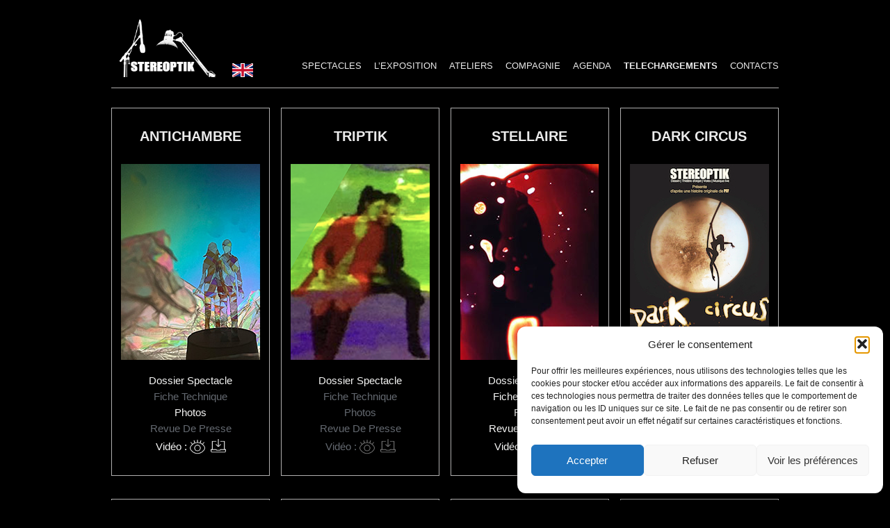

--- FILE ---
content_type: text/html; charset=UTF-8
request_url: http://www.stereoptik.com/telechargement/
body_size: 15700
content:
<!DOCTYPE html>
<!--[if IE 7]>
<html class="ie ie7" lang="fr-FR">
<![endif]-->
<!--[if IE 8]>
<html class="ie ie8" lang="fr-FR">
<![endif]-->
<!--[if !(IE 7) | !(IE 8)  ]><!-->
<html lang="fr-FR">
<!--<![endif]-->
<head>
<meta http-equiv="Content-Security-Policy" content="upgrade-insecure-requests">
<meta charset="UTF-8" />
<meta name="viewport" content="width=device-width" />
<title>Téléchargement | STEREOPTIK</title>
<link rel="profile" href="http://gmpg.org/xfn/11" />
<link rel="pingback" href="http://www.stereoptik.com/xmlrpc.php" />
<link rel="stylesheet" href="http://www.stereoptik.com/wp-content/themes/stereoptik/flexslider.css" type="text/css">
<link rel="stylesheet" href="http://www.stereoptik.com/wp-content/themes/stereoptik/jquery-ui-1.10.3.custom.min.css" type="text/css">
<!-- <link rel="stylesheet" href="http://www.stereoptik.com/wp-content/themes/stereoptik/style.css" type="text/css">
 --><script src="http://www.stereoptik.com/wp-content/themes/stereoptik/js/domtab.js"></script>
<script src="https://ajax.googleapis.com/ajax/libs/jquery/1.6.2/jquery.min.js"></script>
<script src="http://www.stereoptik.com/wp-content/themes/stereoptik/js/jquery.flexslider.js"></script>
<script src="http://www.stereoptik.com/wp-content/themes/stereoptik/js/jquery.fitvids.js"></script>
<script type="text/javascript" charset="utf-8">
  $(window).load(function() {
    $('.flexslider').flexslider();
  });
</script>
<!--[if lt IE 9]>
<script src="http://www.stereoptik.com/wp-content/themes/twentytwelve/js/html5.js" type="text/javascript"></script>
<![endif]-->
<meta name='robots' content='max-image-preview:large' />
<link rel='dns-prefetch' href='//fonts.googleapis.com' />
<link rel="alternate" type="application/rss+xml" title="STEREOPTIK &raquo; Flux" href="http://www.stereoptik.com/feed/" />
<link rel="alternate" type="application/rss+xml" title="STEREOPTIK &raquo; Flux des commentaires" href="http://www.stereoptik.com/comments/feed/" />
<link rel="alternate" type="text/calendar" title="STEREOPTIK &raquo; Flux iCal" href="http://www.stereoptik.com/calendrier/?ical=1" />
<link rel="alternate" title="oEmbed (JSON)" type="application/json+oembed" href="http://www.stereoptik.com/wp-json/oembed/1.0/embed?url=http%3A%2F%2Fwww.stereoptik.com%2Ftelechargement%2F" />
<link rel="alternate" title="oEmbed (XML)" type="text/xml+oembed" href="http://www.stereoptik.com/wp-json/oembed/1.0/embed?url=http%3A%2F%2Fwww.stereoptik.com%2Ftelechargement%2F&#038;format=xml" />
<style id='wp-img-auto-sizes-contain-inline-css' type='text/css'>
img:is([sizes=auto i],[sizes^="auto," i]){contain-intrinsic-size:3000px 1500px}
/*# sourceURL=wp-img-auto-sizes-contain-inline-css */
</style>
<link rel='stylesheet' id='wpb-google-fonts-PT-Sans-css' href='https://fonts.googleapis.com/css?family=PT+Sans%3A400%2C700&#038;ver=6.9' type='text/css' media='all' />
<link rel='stylesheet' id='wpb-google-fonts-Lato-css' href='https://fonts.googleapis.com/css?family=Lato%3A400%2C700&#038;ver=6.9' type='text/css' media='all' />
<link rel='stylesheet' id='wpb-google-fonts-Volkhov-css' href='https://fonts.googleapis.com/css?family=Volkhov%3A400%2C700&#038;ver=6.9' type='text/css' media='all' />
<link rel='stylesheet' id='lbg-zoominoutslider-site-css-css' href='http://www.stereoptik.com/wp-content/plugins/lbg_zoominoutslider/zoominoutslider/bannerscollection_zoominout.css?ver=6.9' type='text/css' media='all' />
<link rel='stylesheet' id='lbg-zoominoutslider-text-classes-css' href='http://www.stereoptik.com/wp-content/plugins/lbg_zoominoutslider/zoominoutslider/text_classes.css?ver=6.9' type='text/css' media='all' />
<link rel='stylesheet' id='lbg-zoominoutslider-css3animations-css' href='http://www.stereoptik.com/wp-content/plugins/lbg_zoominoutslider/zoominoutslider/css3animations.css?ver=6.9' type='text/css' media='all' />
<style id='wp-emoji-styles-inline-css' type='text/css'>

	img.wp-smiley, img.emoji {
		display: inline !important;
		border: none !important;
		box-shadow: none !important;
		height: 1em !important;
		width: 1em !important;
		margin: 0 0.07em !important;
		vertical-align: -0.1em !important;
		background: none !important;
		padding: 0 !important;
	}
/*# sourceURL=wp-emoji-styles-inline-css */
</style>
<link rel='stylesheet' id='wp-block-library-css' href='http://www.stereoptik.com/wp-includes/css/dist/block-library/style.css?ver=6.9' type='text/css' media='all' />
<style id='global-styles-inline-css' type='text/css'>
:root{--wp--preset--aspect-ratio--square: 1;--wp--preset--aspect-ratio--4-3: 4/3;--wp--preset--aspect-ratio--3-4: 3/4;--wp--preset--aspect-ratio--3-2: 3/2;--wp--preset--aspect-ratio--2-3: 2/3;--wp--preset--aspect-ratio--16-9: 16/9;--wp--preset--aspect-ratio--9-16: 9/16;--wp--preset--color--black: #000000;--wp--preset--color--cyan-bluish-gray: #abb8c3;--wp--preset--color--white: #fff;--wp--preset--color--pale-pink: #f78da7;--wp--preset--color--vivid-red: #cf2e2e;--wp--preset--color--luminous-vivid-orange: #ff6900;--wp--preset--color--luminous-vivid-amber: #fcb900;--wp--preset--color--light-green-cyan: #7bdcb5;--wp--preset--color--vivid-green-cyan: #00d084;--wp--preset--color--pale-cyan-blue: #8ed1fc;--wp--preset--color--vivid-cyan-blue: #0693e3;--wp--preset--color--vivid-purple: #9b51e0;--wp--preset--color--blue: #21759b;--wp--preset--color--dark-gray: #444;--wp--preset--color--medium-gray: #9f9f9f;--wp--preset--color--light-gray: #e6e6e6;--wp--preset--gradient--vivid-cyan-blue-to-vivid-purple: linear-gradient(135deg,rgb(6,147,227) 0%,rgb(155,81,224) 100%);--wp--preset--gradient--light-green-cyan-to-vivid-green-cyan: linear-gradient(135deg,rgb(122,220,180) 0%,rgb(0,208,130) 100%);--wp--preset--gradient--luminous-vivid-amber-to-luminous-vivid-orange: linear-gradient(135deg,rgb(252,185,0) 0%,rgb(255,105,0) 100%);--wp--preset--gradient--luminous-vivid-orange-to-vivid-red: linear-gradient(135deg,rgb(255,105,0) 0%,rgb(207,46,46) 100%);--wp--preset--gradient--very-light-gray-to-cyan-bluish-gray: linear-gradient(135deg,rgb(238,238,238) 0%,rgb(169,184,195) 100%);--wp--preset--gradient--cool-to-warm-spectrum: linear-gradient(135deg,rgb(74,234,220) 0%,rgb(151,120,209) 20%,rgb(207,42,186) 40%,rgb(238,44,130) 60%,rgb(251,105,98) 80%,rgb(254,248,76) 100%);--wp--preset--gradient--blush-light-purple: linear-gradient(135deg,rgb(255,206,236) 0%,rgb(152,150,240) 100%);--wp--preset--gradient--blush-bordeaux: linear-gradient(135deg,rgb(254,205,165) 0%,rgb(254,45,45) 50%,rgb(107,0,62) 100%);--wp--preset--gradient--luminous-dusk: linear-gradient(135deg,rgb(255,203,112) 0%,rgb(199,81,192) 50%,rgb(65,88,208) 100%);--wp--preset--gradient--pale-ocean: linear-gradient(135deg,rgb(255,245,203) 0%,rgb(182,227,212) 50%,rgb(51,167,181) 100%);--wp--preset--gradient--electric-grass: linear-gradient(135deg,rgb(202,248,128) 0%,rgb(113,206,126) 100%);--wp--preset--gradient--midnight: linear-gradient(135deg,rgb(2,3,129) 0%,rgb(40,116,252) 100%);--wp--preset--font-size--small: 13px;--wp--preset--font-size--medium: 20px;--wp--preset--font-size--large: 36px;--wp--preset--font-size--x-large: 42px;--wp--preset--spacing--20: 0.44rem;--wp--preset--spacing--30: 0.67rem;--wp--preset--spacing--40: 1rem;--wp--preset--spacing--50: 1.5rem;--wp--preset--spacing--60: 2.25rem;--wp--preset--spacing--70: 3.38rem;--wp--preset--spacing--80: 5.06rem;--wp--preset--shadow--natural: 6px 6px 9px rgba(0, 0, 0, 0.2);--wp--preset--shadow--deep: 12px 12px 50px rgba(0, 0, 0, 0.4);--wp--preset--shadow--sharp: 6px 6px 0px rgba(0, 0, 0, 0.2);--wp--preset--shadow--outlined: 6px 6px 0px -3px rgb(255, 255, 255), 6px 6px rgb(0, 0, 0);--wp--preset--shadow--crisp: 6px 6px 0px rgb(0, 0, 0);}:where(.is-layout-flex){gap: 0.5em;}:where(.is-layout-grid){gap: 0.5em;}body .is-layout-flex{display: flex;}.is-layout-flex{flex-wrap: wrap;align-items: center;}.is-layout-flex > :is(*, div){margin: 0;}body .is-layout-grid{display: grid;}.is-layout-grid > :is(*, div){margin: 0;}:where(.wp-block-columns.is-layout-flex){gap: 2em;}:where(.wp-block-columns.is-layout-grid){gap: 2em;}:where(.wp-block-post-template.is-layout-flex){gap: 1.25em;}:where(.wp-block-post-template.is-layout-grid){gap: 1.25em;}.has-black-color{color: var(--wp--preset--color--black) !important;}.has-cyan-bluish-gray-color{color: var(--wp--preset--color--cyan-bluish-gray) !important;}.has-white-color{color: var(--wp--preset--color--white) !important;}.has-pale-pink-color{color: var(--wp--preset--color--pale-pink) !important;}.has-vivid-red-color{color: var(--wp--preset--color--vivid-red) !important;}.has-luminous-vivid-orange-color{color: var(--wp--preset--color--luminous-vivid-orange) !important;}.has-luminous-vivid-amber-color{color: var(--wp--preset--color--luminous-vivid-amber) !important;}.has-light-green-cyan-color{color: var(--wp--preset--color--light-green-cyan) !important;}.has-vivid-green-cyan-color{color: var(--wp--preset--color--vivid-green-cyan) !important;}.has-pale-cyan-blue-color{color: var(--wp--preset--color--pale-cyan-blue) !important;}.has-vivid-cyan-blue-color{color: var(--wp--preset--color--vivid-cyan-blue) !important;}.has-vivid-purple-color{color: var(--wp--preset--color--vivid-purple) !important;}.has-black-background-color{background-color: var(--wp--preset--color--black) !important;}.has-cyan-bluish-gray-background-color{background-color: var(--wp--preset--color--cyan-bluish-gray) !important;}.has-white-background-color{background-color: var(--wp--preset--color--white) !important;}.has-pale-pink-background-color{background-color: var(--wp--preset--color--pale-pink) !important;}.has-vivid-red-background-color{background-color: var(--wp--preset--color--vivid-red) !important;}.has-luminous-vivid-orange-background-color{background-color: var(--wp--preset--color--luminous-vivid-orange) !important;}.has-luminous-vivid-amber-background-color{background-color: var(--wp--preset--color--luminous-vivid-amber) !important;}.has-light-green-cyan-background-color{background-color: var(--wp--preset--color--light-green-cyan) !important;}.has-vivid-green-cyan-background-color{background-color: var(--wp--preset--color--vivid-green-cyan) !important;}.has-pale-cyan-blue-background-color{background-color: var(--wp--preset--color--pale-cyan-blue) !important;}.has-vivid-cyan-blue-background-color{background-color: var(--wp--preset--color--vivid-cyan-blue) !important;}.has-vivid-purple-background-color{background-color: var(--wp--preset--color--vivid-purple) !important;}.has-black-border-color{border-color: var(--wp--preset--color--black) !important;}.has-cyan-bluish-gray-border-color{border-color: var(--wp--preset--color--cyan-bluish-gray) !important;}.has-white-border-color{border-color: var(--wp--preset--color--white) !important;}.has-pale-pink-border-color{border-color: var(--wp--preset--color--pale-pink) !important;}.has-vivid-red-border-color{border-color: var(--wp--preset--color--vivid-red) !important;}.has-luminous-vivid-orange-border-color{border-color: var(--wp--preset--color--luminous-vivid-orange) !important;}.has-luminous-vivid-amber-border-color{border-color: var(--wp--preset--color--luminous-vivid-amber) !important;}.has-light-green-cyan-border-color{border-color: var(--wp--preset--color--light-green-cyan) !important;}.has-vivid-green-cyan-border-color{border-color: var(--wp--preset--color--vivid-green-cyan) !important;}.has-pale-cyan-blue-border-color{border-color: var(--wp--preset--color--pale-cyan-blue) !important;}.has-vivid-cyan-blue-border-color{border-color: var(--wp--preset--color--vivid-cyan-blue) !important;}.has-vivid-purple-border-color{border-color: var(--wp--preset--color--vivid-purple) !important;}.has-vivid-cyan-blue-to-vivid-purple-gradient-background{background: var(--wp--preset--gradient--vivid-cyan-blue-to-vivid-purple) !important;}.has-light-green-cyan-to-vivid-green-cyan-gradient-background{background: var(--wp--preset--gradient--light-green-cyan-to-vivid-green-cyan) !important;}.has-luminous-vivid-amber-to-luminous-vivid-orange-gradient-background{background: var(--wp--preset--gradient--luminous-vivid-amber-to-luminous-vivid-orange) !important;}.has-luminous-vivid-orange-to-vivid-red-gradient-background{background: var(--wp--preset--gradient--luminous-vivid-orange-to-vivid-red) !important;}.has-very-light-gray-to-cyan-bluish-gray-gradient-background{background: var(--wp--preset--gradient--very-light-gray-to-cyan-bluish-gray) !important;}.has-cool-to-warm-spectrum-gradient-background{background: var(--wp--preset--gradient--cool-to-warm-spectrum) !important;}.has-blush-light-purple-gradient-background{background: var(--wp--preset--gradient--blush-light-purple) !important;}.has-blush-bordeaux-gradient-background{background: var(--wp--preset--gradient--blush-bordeaux) !important;}.has-luminous-dusk-gradient-background{background: var(--wp--preset--gradient--luminous-dusk) !important;}.has-pale-ocean-gradient-background{background: var(--wp--preset--gradient--pale-ocean) !important;}.has-electric-grass-gradient-background{background: var(--wp--preset--gradient--electric-grass) !important;}.has-midnight-gradient-background{background: var(--wp--preset--gradient--midnight) !important;}.has-small-font-size{font-size: var(--wp--preset--font-size--small) !important;}.has-medium-font-size{font-size: var(--wp--preset--font-size--medium) !important;}.has-large-font-size{font-size: var(--wp--preset--font-size--large) !important;}.has-x-large-font-size{font-size: var(--wp--preset--font-size--x-large) !important;}
/*# sourceURL=global-styles-inline-css */
</style>
<style id='core-block-supports-inline-css' type='text/css'>
/**
 * Core styles: block-supports
 */

/*# sourceURL=core-block-supports-inline-css */
</style>

<style id='classic-theme-styles-inline-css' type='text/css'>
/**
 * These rules are needed for backwards compatibility.
 * They should match the button element rules in the base theme.json file.
 */
.wp-block-button__link {
	color: #ffffff;
	background-color: #32373c;
	border-radius: 9999px; /* 100% causes an oval, but any explicit but really high value retains the pill shape. */

	/* This needs a low specificity so it won't override the rules from the button element if defined in theme.json. */
	box-shadow: none;
	text-decoration: none;

	/* The extra 2px are added to size solids the same as the outline versions.*/
	padding: calc(0.667em + 2px) calc(1.333em + 2px);

	font-size: 1.125em;
}

.wp-block-file__button {
	background: #32373c;
	color: #ffffff;
	text-decoration: none;
}

/*# sourceURL=/wp-includes/css/classic-themes.css */
</style>
<link rel='stylesheet' id='cmplz-general-css' href='http://www.stereoptik.com/wp-content/plugins/complianz-gdpr/assets/css/cookieblocker.css?ver=1766127751' type='text/css' media='all' />
<link rel='stylesheet' id='twentytwelve-fonts-css' href='http://www.stereoptik.com/wp-content/themes/twentytwelve/fonts/font-open-sans.css?ver=20230328' type='text/css' media='all' />
<link rel='stylesheet' id='twentytwelve-style-css' href='http://www.stereoptik.com/wp-content/themes/stereoptik/style.css?ver=20251202' type='text/css' media='all' />
<link rel='stylesheet' id='twentytwelve-block-style-css' href='http://www.stereoptik.com/wp-content/themes/twentytwelve/css/blocks.css?ver=20251031' type='text/css' media='all' />
<!--n2css--><!--n2js--><script type="text/javascript" src="http://www.stereoptik.com/wp-includes/js/jquery/jquery.js?ver=3.7.1" id="jquery-core-js"></script>
<script type="text/javascript" src="http://www.stereoptik.com/wp-includes/js/jquery/jquery-migrate.js?ver=3.4.1" id="jquery-migrate-js"></script>
<script type="text/javascript" src="http://www.stereoptik.com/wp-content/plugins/lbg_zoominoutslider/zoominoutslider/js/jquery.touchSwipe.min.js?ver=6.9" id="lbg-touchSwipe-js"></script>
<script type="text/javascript" src="http://www.stereoptik.com/wp-content/plugins/lbg_zoominoutslider/zoominoutslider/js/bannerscollection_zoominout.js?ver=6.9" id="lbg-lbg-zoominoutslider-js"></script>
<script type="text/javascript" src="http://www.stereoptik.com/wp-content/themes/twentytwelve/js/navigation.js?ver=20250303" id="twentytwelve-navigation-js" defer="defer" data-wp-strategy="defer"></script>
<link rel="https://api.w.org/" href="http://www.stereoptik.com/wp-json/" /><link rel="alternate" title="JSON" type="application/json" href="http://www.stereoptik.com/wp-json/wp/v2/pages/3693" /><link rel="EditURI" type="application/rsd+xml" title="RSD" href="http://www.stereoptik.com/xmlrpc.php?rsd" />
<meta name="generator" content="WordPress 6.9" />
<link rel="canonical" href="http://www.stereoptik.com/telechargement/" />
<link rel='shortlink' href='http://www.stereoptik.com/?p=3693' />
<meta name="tec-api-version" content="v1"><meta name="tec-api-origin" content="http://www.stereoptik.com"><link rel="alternate" href="http://www.stereoptik.com/wp-json/tribe/events/v1/" />			<style>.cmplz-hidden {
					display: none !important;
				}</style><style type="text/css">.recentcomments a{display:inline !important;padding:0 !important;margin:0 !important;}</style>	<style type="text/css" id="twentytwelve-header-css">
			.site-header h1 a,
		.site-header h2 {
			color: #ffffff;
		}
		</style>
	<style type="text/css" id="custom-background-css">
body.custom-background { background-color: #000000; }
</style>
	<link rel="icon" href="http://www.stereoptik.com/wp-content/uploads/2025/04/cropped-logo150-32x32.png" sizes="32x32" />
<link rel="icon" href="http://www.stereoptik.com/wp-content/uploads/2025/04/cropped-logo150-192x192.png" sizes="192x192" />
<link rel="apple-touch-icon" href="http://www.stereoptik.com/wp-content/uploads/2025/04/cropped-logo150-180x180.png" />
<meta name="msapplication-TileImage" content="http://www.stereoptik.com/wp-content/uploads/2025/04/cropped-logo150-270x270.png" />
		<style type="text/css" id="wp-custom-css">
			/* Affichage evenements */

.tribe-common--breakpoint-medium.tribe-events .tribe-events-calendar-list__event-row {
  margin-top: 0;
  margin-bottom: 15px;
}

a.tribe-common-c-btn-border-small.tribe-events-c-top-bar__today-button.tribe-common-a11y-hidden:hover{
    color: initial !important;
}

.tribe-events-notices {
    background-color: #00b2ff;
}

.single-tribe_events .tribe-events-c-subscribe-dropdown .tribe-events-c-subscribe-dropdown__button.tribe-events-c-subscribe-dropdown__button--active, .single-tribe_events .tribe-events-c-subscribe-dropdown .tribe-events-c-subscribe-dropdown__button:focus, .single-tribe_events .tribe-events-c-subscribe-dropdown .tribe-events-c-subscribe-dropdown__button:focus-within, .single-tribe_events .tribe-events-c-subscribe-dropdown .tribe-events-c-subscribe-dropdown__button:hover, .tribe-events .tribe-events-c-subscribe-dropdown .tribe-events-c-subscribe-dropdown__button.tribe-events-c-subscribe-dropdown__button--active, .tribe-events .tribe-events-c-subscribe-dropdown .tribe-events-c-subscribe-dropdown__button:focus, .tribe-events .tribe-events-c-subscribe-dropdown .tribe-events-c-subscribe-dropdown__button:focus-within, .tribe-events .tribe-events-c-subscribe-dropdown .tribe-events-c-subscribe-dropdown__button:hover {
    background-color: #00b2ff;
		border-bottom: none;
    color: white;
}
.tribe-events-notices, .single-tribe_events .tribe-events-event-meta {
    border: none;
}
.tribe-events .tribe-events-calendar-latest-past__event-datetime {
    color: white;
}
#tribe-events-content a:hover {
    text-decoration: underline;
    color: #777777;
}
a.tribe-events-c-subscribe-dropdown__list-item-link{
	color:#00b2ff !important;
}
.tribe-common--breakpoint-medium.tribe-common .tribe-common-h4--min-medium {
  line-height: 1;
}

.tribe-events .tribe-events-calendar-list__event-datetime-wrapper,
.tribe-events .tribe-events-calendar-list__event-title {
  margin: 2px;
}

article.tag-text-red p {
  color: red;
}

article.tag-text-black p {
  color: black;
}

article.tag-text-green p {
  color: green;
}
article.tag-text-blue p {
  color: #00b2ff;
}

.tribe-common--breakpoint-medium.tribe-events .tribe-events-calendar-list__event-description {
  margin-top: 3px;
}

.tribe-common--breakpoint-medium.tribe-events .tribe-events-calendar-list__event-venue {
  margin-bottom: 3px;
}

a:focus {
  outline: none;
}

body .site {
  padding: 0 30px !important;
  background: #000000 !important;
  color: #ebebeb !important
}

@media screen and (min-width: 600px) {

  .main-navigation li a:hover,
  .main-navigation li a:focus {
    color: #fff;
  }

  .main-navigation li a {
    color: #ebebeb;
  }

  .main-navigation .current-menu-item>a,
  .main-navigation .current-menu-ancestor>a,
  .main-navigation .current_page_item>a,
  .main-navigation .current_page_ancestor>a {
    color: #ebebeb;
  }
}

/* event calendar */
body {
  color: #ebebeb;
}
.tribe-common .tribe-common-b2 {
  color: #ebebeb;
}
.tribe-events .tribe-events-calendar-list__event-title {
  color: #ebebeb;
}
.tribe-common .tribe-common-b2 {
  color: #ebebeb;
}
.tribe-events .tribe-events-calendar-list__event-datetime {
  color: #ebebeb;
}
.tribe-events button.tribe-events-c-top-bar__datepicker-button {
  color: #ebebeb;
}
.tribe-common .tribe-common-c-svgicon__svg-fill {
  color: #ebebeb;
}
.tribe-common .tribe-common-h7, .tribe-common .tribe-common-h8, .tribe-common .tribe-common-h5 {
  color: #ebebeb; 
}
.tribe-events .tribe-events-calendar-list__event-date-tag-weekday {
  color: #ebebeb; 
}
.tribe-common--breakpoint-medium.tribe-events .tribe-events-c-nav__next, .tribe-common--breakpoint-medium.tribe-events .tribe-events-c-nav__prev {
  color: #ebebeb; 
}
.tribe-common .tribe-common-c-btn-icon--caret-left .tribe-common-c-btn-icon__icon-svg path, .tribe-common .tribe-common-c-btn-icon--caret-right .tribe-common-c-btn-icon__icon-svg path {
  color: #ebebeb; 
}
.tribe-common .tribe-common-c-btn-border-small, .tribe-common a.tribe-common-c-btn-border-small {
  color: #ebebeb;
}
.tribe-common a:not(.tribe-common-anchor--unstyle) {
  color: #ebebeb; 
}
.tribe-common a:not(.tribe-common-anchor--unstyle):hover, .tribe-common a:not(.tribe-common-anchor--unstyle):visited {
  color: #fff;
}
.tribe-events button.tribe-events-c-top-bar__datepicker-button:focus, .tribe-events button.tribe-events-c-top-bar__datepicker-button:hover {
  color: #fff;
}
.main-navigation li ul li a {
  background-color: #646970;
}
.tribe-common .tribe-common-c-btn-border-small, .tribe-common a.tribe-common-c-btn-border-small {
  background-color: #646970;
}
button.tribe-events-c-subscribe-dropdown__button-text {
  color: #646970;
}
.tribe-events-single-event-title {
  color: #ebebeb;
}
#tribe-events-content a {
  color: #ebebeb;
}
.tribe-events-schedule h2 {
  color: #ebebeb;
}
.tribe-events-meta-group .tribe-events-single-section-title {
  color: #ebebeb;
}
.single-tribe_events .tribe-events-single .tribe-events-event-meta {
  color: #ebebeb;
}
.single-tribe_events .tribe-events-c-subscribe-dropdown .tribe-events-c-subscribe-dropdown__button-text, .single-tribe_events .tribe-events-c-subscribe-dropdown button.tribe-events-c-subscribe-dropdown__button-text, .tribe-events .tribe-events-c-subscribe-dropdown .tribe-events-c-subscribe-dropdown__button-text, .tribe-events .tribe-events-c-subscribe-dropdown button.tribe-events-c-subscribe-dropdown__button-text {
  color: #646970;
}
.single-tribe_events .tribe-events-c-subscribe-dropdown__export-icon, .tribe-block__events-link .tribe-events-c-subscribe-dropdown__export-icon {
  color: #646970;
}
.tribe-events-c-subscribe-dropdown__list-item a{
  color: #404040;
}

/* Responsive */

@media screen and (max-width: 600px) {
  .wrapper {
    width: 90%;
  }
}		</style>
		<script type="text/plain" data-service="google-analytics" data-category="statistics">
  (function(i,s,o,g,r,a,m){i['GoogleAnalyticsObject']=r;i[r]=i[r]||function(){
  (i[r].q=i[r].q||[]).push(arguments)},i[r].l=1*new Date();a=s.createElement(o),
  m=s.getElementsByTagName(o)[0];a.async=1;a.src=g;m.parentNode.insertBefore(a,m)
  })(window,document,'script','//www.google-analytics.com/analytics.js','ga');

  ga('create', 'UA-42547639-1', 'stereoptik.com');
  ga('send', 'pageview');

</script>

</head>

<body data-cmplz=1 class="wp-singular page-template page-template-page-templates page-template-telechargement page-template-page-templatestelechargement-php page page-id-3693 custom-background wp-embed-responsive wp-theme-twentytwelve wp-child-theme-stereoptik tribe-no-js custom-font-enabled single-author">
<div id="page" class="hfeed site">
	<header id="masthead" class="site-header" role="banner">
		<div class="logo">
            <a href="http://www.stereoptik.com/" title="STEREOPTIK" rel="home"><img src="http://www.stereoptik.com/wp-content/themes/stereoptik/images/logo_neg_stk-220.png" alt="" width="150" height="104"/></a>

      <!-- ICI POUR CHANGER DE LANGUE -->
            
                        <span class="fr-pdf"><a href="https://en.stereoptik.com/telechargement/"><img src="http://www.stereoptik.com/wp-content/themes/stereoptik/images/flag_of_the_united_kingdom_(3-5).svg" width="30" height="20" alt="uk"></a></span>
                  <!-- FIN POUR CHANGER DE LANGUE -->

      </div>
		<nav id="site-navigation" class="main-navigation" role="navigation">
			<button class="menu-toggle">Menu</button>
			<a class="assistive-text" href="#content" title="Aller au contenu">Aller au contenu</a>
			<div class="menu-menu-container"><ul id="menu-menu" class="nav-menu"><li id="menu-item-1570" class="menu-item menu-item-type-custom menu-item-object-custom menu-item-has-children menu-item-1570"><a href="#">SPECTACLES</a>
<ul class="sub-menu">
	<li id="menu-item-3658" class="menu-item menu-item-type-post_type menu-item-object-page menu-item-3658"><a href="http://www.stereoptik.com/antichambre/">Antichambre&#8230;</a></li>
	<li id="menu-item-3664" class="menu-item menu-item-type-post_type menu-item-object-page menu-item-3664"><a href="http://www.stereoptik.com/triptik/">Triptik</a></li>
	<li id="menu-item-3659" class="menu-item menu-item-type-post_type menu-item-object-page menu-item-3659"><a href="http://www.stereoptik.com/stellaire-2/">Stellaire</a></li>
	<li id="menu-item-3661" class="menu-item menu-item-type-post_type menu-item-object-page menu-item-3661"><a href="http://www.stereoptik.com/dark-circus/">Dark Circus</a></li>
	<li id="menu-item-3662" class="menu-item menu-item-type-post_type menu-item-object-page menu-item-3662"><a href="http://www.stereoptik.com/les-costumes-trop-grands/">Les Costumes Trop Grands</a></li>
	<li id="menu-item-3660" class="menu-item menu-item-type-post_type menu-item-object-page menu-item-3660"><a href="http://www.stereoptik.com/conges-payes/">Congés Payés</a></li>
	<li id="menu-item-3663" class="menu-item menu-item-type-post_type menu-item-object-page menu-item-3663"><a href="http://www.stereoptik.com/stereoptik/">Stereoptik</a></li>
</ul>
</li>
<li id="menu-item-2338" class="menu-item menu-item-type-post_type menu-item-object-page menu-item-2338"><a href="http://www.stereoptik.com/stereoptik-lexposition/">L&rsquo;Exposition</a></li>
<li id="menu-item-4064" class="menu-item menu-item-type-post_type menu-item-object-page menu-item-4064"><a href="http://www.stereoptik.com/ateliers/">ATELIERS</a></li>
<li id="menu-item-1572" class="menu-item menu-item-type-post_type menu-item-object-page menu-item-1572"><a href="http://www.stereoptik.com/compagnie/">COMPAGNIE</a></li>
<li id="menu-item-1573" class="menu-item menu-item-type-custom menu-item-object-custom menu-item-has-children menu-item-1573"><a href="http://www.stereoptik.com/calendrier">AGENDA</a>
<ul class="sub-menu">
	<li id="menu-item-1584" class="menu-item menu-item-type-custom menu-item-object-custom menu-item-1584"><a href="http://www.stereoptik.com/calendrier">Tous les Spectacles</a></li>
	<li id="menu-item-3613" class="menu-item menu-item-type-taxonomy menu-item-object-tribe_events_cat menu-item-3613"><a href="http://www.stereoptik.com/calendrier/categorie/antichambre/">Antichambre</a></li>
	<li id="menu-item-3612" class="menu-item menu-item-type-taxonomy menu-item-object-tribe_events_cat menu-item-3612"><a href="http://www.stereoptik.com/calendrier/categorie/triptik/">Triptik</a></li>
	<li id="menu-item-2952" class="menu-item menu-item-type-taxonomy menu-item-object-tribe_events_cat menu-item-2952"><a href="http://www.stereoptik.com/calendrier/categorie/stellaire/">Stellaire</a></li>
	<li id="menu-item-1583" class="menu-item menu-item-type-taxonomy menu-item-object-tribe_events_cat menu-item-1583"><a href="http://www.stereoptik.com/calendrier/categorie/dark-circus/">Dark Circus</a></li>
	<li id="menu-item-1582" class="menu-item menu-item-type-taxonomy menu-item-object-tribe_events_cat menu-item-1582"><a href="http://www.stereoptik.com/calendrier/categorie/les-costumes-trop-grands/">Les Costumes Trop Grands</a></li>
	<li id="menu-item-1581" class="menu-item menu-item-type-taxonomy menu-item-object-tribe_events_cat menu-item-1581"><a href="http://www.stereoptik.com/calendrier/categorie/les-conges-payes/">Congés Payés</a></li>
	<li id="menu-item-2343" class="menu-item menu-item-type-taxonomy menu-item-object-tribe_events_cat menu-item-2343"><a href="http://www.stereoptik.com/calendrier/categorie/exposition/">Exposition</a></li>
</ul>
</li>
<li id="menu-item-3719" class="menu-item menu-item-type-post_type menu-item-object-page current-menu-item page_item page-item-3693 current_page_item menu-item-3719"><a href="http://www.stereoptik.com/telechargement/" aria-current="page">TELECHARGEMENTS</a></li>
<li id="menu-item-1575" class="menu-item menu-item-type-post_type menu-item-object-page menu-item-1575"><a href="http://www.stereoptik.com/contacts/">CONTACTS</a></li>
</ul></div>		</nav><!-- #site-navigation -->
        <div class="cb"></div>
		<div class="chooseLanguage">
			    </div>
    <div class="cb"></div>
			</header><!-- #masthead -->
	<div id="main" class="wrapper">

<!-- Les function sont dans le fichier function.php -->

<div class="dl-main">
    <div class="dl-cadre">
        <h4>Antichambre</h4>
        <img class="affichette" src="http://www.stereoptik.com/wp-content/uploads/2024/03/affiche-antichambre.jpg" alt="Affiche Antichambre" />
        <ul>
            <li class="show"><a href="http://www.stereoptik.com/wp-content/uploads/2024/05/doss_anti_09-05-24.pdf" target="_blank">dossier spectacle</a></li>
            <li class="hide">fiche technique</a></li>
            <!--<li class="hide">atelier</a></li> -->
            <li class="show"><a href="http://www.stereoptik.com/wp-content/uploads/2024/03/photos-hd-antichambre_2024-03-08.zip" target="_blank">photos</a></li>
            <li class="hide">revue de presse</a></li>
            <li class="show">Vidéo :
                <a href="https://vimeo.com/880091689" target="_blank"><img class="picto" src="https://www.stereoptik.com/wp-content/uploads/2025/04/voir2-b.png" title="Regarder">&nbsp;</a>
                <a href="http://www.stereoptik.com/wp-content/uploads/2024/03/teaser_antichambre.mp4.zip" target="_blank"><img class="picto" src="https://www.stereoptik.com/wp-content/uploads/2025/04/download-b.png" title="Télécharger"></a></li>
        </ul>
    </div>
    <div class="dl-cadre">
        <h4>Triptik</h4>
        <img class="affichette" src="http://www.stereoptik.com/wp-content/uploads/2022/07/affiche_triptik.png" alt="Affiche Triptik" />
        <ul>
            <li class="show"><a href="http://www.stereoptik.com/wp-content/uploads/2024/04/dossier-triptik_220424.pdf" target="_blank">dossier spectacle</a></li>
            <li class="hide">fiche technique</a></li>
            <!--<li class="hide">atelier</a></li> -->
            <li class="hide">photos</a></li>
            <li class="hide">revue de presse</a></li>
            <li class="hide">Vidéo :
                <img class="picto" src="https://www.stereoptik.com/wp-content/uploads/2025/04/voir2-g.png" title="Regarder">&nbsp;</a>
                <img class="picto" src="https://www.stereoptik.com/wp-content/uploads/2025/04/download-g.png" title="Télécharger"></a></li>
        </ul>
    </div>

    <div class="dl-cadre">
        <h4>stellaire</h4>
        <img class="affichette" src="http://www.stereoptik.com/wp-content/uploads/2019/10/Affiche-Stellaire.jpg" alt="Affiche Stellaire" />
        <ul>
            <li class="show"><a href="http://www.stereoptik.com/wp-content/uploads/2024/04/dossier-stellaire_220424.pdf" target="_blank">dossier spectacle</a></li>
            <li class="show"><a href="http://www.stereoptik.com/wp-content/uploads/2020/11/MAJ2-STELLAIRE-Contrat-Technique-STEREOPTIK.pdf" target="_blank">fiche technique</a></li>
            <!--<li class="show"><a href="http://www.stereoptik.com/wp-content/uploads/2021/11/atelier-stellaire-tpb.pdf" target="_blank">atelier</a></li> -->
            <li class="show"><a href="http://www.stereoptik.com/wp-content/uploads/2020/11/VISUELS-STELLAIRE-1.zip" target="_blank">photos</a></li>
            <li class="show"><a href="http://www.stereoptik.com/wp-content/uploads/2021/04/0_-REVUE-DE-PRESSE-V1-.pdf" target="_blank">revue de presse</a></li>
            <li class="show">Vidéo :
                <a href="https://vimeo.com/648684668" target="_blank"><img class="picto" src="https://www.stereoptik.com/wp-content/uploads/2025/04/voir2-b.png" title="Regarder">&nbsp;</a>
                <a href="http://www.stereoptik.com/wp-content/uploads/2022/10/stereoptik_stellaire.mp4-1.zip" target="_blank"><img class="picto" src="https://www.stereoptik.com/wp-content/uploads/2025/04/download-b.png" title="Télécharger"></a></li>
        </ul>
    </div>
    <div class="dl-cadre">
        <h4>dark circus</h4>
        <img class="affichette" src="http://www.stereoptik.com/wp-content/uploads/2015/04/BAT-affiche_lune_dc1.jpg" alt="Affiche Dark Circus" />
        <ul>
            <li class="show"><a href="http://www.stereoptik.com/wp-content/uploads/2024/04/dossier-Dark-Circus_220424.pdf" target="_blank">dossier spectacle</a></li>
            <li class="show"><a href="http://www.stereoptik.com/wp-content/uploads/2015/04/MAJ9-FT-Dark-Circus.pdf" target="_blank">fiche technique</a></li>
            <!--<li class="show"><a href="http://www.stereoptik.com/wp-content/uploads/2021/01/atelier-dark-circus.pdf" target="_blank">atelier</a></li> -->
            <li class="show"><a href="http://www.stereoptik.com/wp-content/uploads/2018/01/Photos-DC.zip" target="_blank">photos</a></li>
            <li class="show"><a href="http://www.stereoptik.com/wp-content/uploads/2022/03/DC_Press-2.pdf" target="_blank">revue de presse</a></li>
            <li class="show">Vidéo :
                <a href="https://vimeo.com/122435279" target="_blank"><img class="picto" src="https://www.stereoptik.com/wp-content/uploads/2025/04/voir2-b.png" title="Regarder">&nbsp;</a>
                <a href="http://www.stereoptik.com/wp-content/uploads/2022/10/stereoptik_dark_circus.mp4.zip" target="_blank"><img class="picto" src="https://www.stereoptik.com/wp-content/uploads/2025/04/download-b.png" title="Télécharger"></a></li>
        </ul>
    </div>
    <div class="dl-cadre">
        <h4 style="padding: 20px 5px;">les costumes trop grands</h4>
        <img class="affichette" src="http://www.stereoptik.com/wp-content/uploads/2015/04/affiche_les_costumes_trop_grands_small.jpg" alt="Affiche Les Costumes Trop Grands" />
        <ul>
            <li class="show"><a href="http://www.stereoptik.com/wp-content/uploads/2024/04/dossier_ctg_220424.pdf" target="_blank">dossier spectacle</a></li>
            <li class="show"><a href="http://www.stereoptik.com/wp-content/uploads/2015/04/MAJ11-Contrat-technique-COSTUMES-TROP-GRANDS-.pdf" target="_blank">fiche technique</a></li>
            <!--<li class="hide">atelier</a></li> -->
            <li class="show"><a href="http://www.stereoptik.com/wp-content/uploads/2015/04/Photos-LCTG.zip" target="_blank">photos</a></li>
            <li class="show"><a href="http://www.stereoptik.com/wp-content/uploads/2015/04/LCTG_Presse.pdf" target="_blank">revue de presse</a></li>
            <li class="show">Vidéo :
                <a href="https://vimeo.com/68715285" target="_blank"><img class="picto" src="https://www.stereoptik.com/wp-content/uploads/2025/04/voir2-b.png" title="Regarder">&nbsp;</a>
                <a href="http://www.stereoptik.com/wp-content/uploads/2022/10/stereoptik_les_costumes_trop_grands.mp4.zip" target="_blank"><img class="picto" src="https://www.stereoptik.com/wp-content/uploads/2025/04/download-b.png" title="Télécharger"></a></li>
        </ul>
    </div>
    <div class="dl-cadre">
        <h4>congés payés</h4>
        <img class="affichette" src="http://www.stereoptik.com/wp-content/uploads/2015/04/affiche_conges_payes_small.jpg" alt="Affiche Congés Payés" />
        <ul>
            <li class="show"><a href="http://www.stereoptik.com/wp-content/uploads/2024/04/dossier_cp_220424.pdf" target="_blank">dossier spectacle</a></li>
            <li class="show"><a href="http://www.stereoptik.com/wp-content/uploads/2021/07/MAJ13-Contrat-technique-CONGES-PAYES.pdf" target="_blank">fiche technique</a></li>
            <!--             <li class="hide">atelier</a></li>
 -->
            <li class="show"><a href="http://www.stereoptik.com/wp-content/uploads/2015/04/CP-Photos.zip" target="_blank">photos</a></li>
            <li class="show"><a href="http://www.stereoptik.com/wp-content/uploads/2015/04/Conges_payes_Presse_web.pdf" target="_blank">revue de presse</a></li>
            <li class="show">Vidéo :
                <a href="https://vimeo.com/30374301" target="_blank"><img class="picto" src="https://www.stereoptik.com/wp-content/uploads/2025/04/voir2-b.png" title="Voir">&nbsp;</a>
                <a href="http://www.stereoptik.com/wp-content/uploads/2022/10/stereoptik_les_conges_payes.mp4.zip" target="_blank"><img class="picto" src="https://www.stereoptik.com/wp-content/uploads/2025/04/download-b.png" title="Télécharger"></a></li>
        </ul>
    </div>
    <div class="dl-cadre">
        <h4>stereoptik</h4>
        <img class="affichette" src="http://www.stereoptik.com/wp-content/uploads/2015/04/stk_web.jpg" alt="Affiche Stéréoptik" />
        <ul>
            <li class="show"><a href="http://www.stereoptik.com/wp-content/uploads/2024/04/Dossier_stk_220424.pdf" target="_blank">dossier spectacle</a></li>
            <li class="show"><a href="http://www.stereoptik.com/wp-content/uploads/2015/04/MAJ11-FT-STEREOPTIK.pdf" target="_blank">fiche technique</a></li>
            <!--             <li class="hide">atelier</a></li>
 -->
            <li class="show"><a href="http://www.stereoptik.com/wp-content/uploads/2015/04/STK-photos.zip" target="_blank">photos</a></li>
            <li class="show"><a href="http://www.stereoptik.com/wp-content/uploads/2015/04/Stereoptik_Presse_web.pdf" target="_blank">revue de presse</a></li>
            <li class="show">Vidéo :
                <a href="https://vimeo.com/68707409" target="_blank"><img class="picto" src="https://www.stereoptik.com/wp-content/uploads/2025/04/voir2-b.png" title="Regarder">&nbsp;</a>
                <a href="http://www.stereoptik.com/wp-content/uploads/2022/10/stereoptik_teaser.mp4.zip" target="_blank"><img class="picto" src="https://www.stereoptik.com/wp-content/uploads/2025/04/download-b.png" title="Télécharger"></a></li>
        </ul>
    </div>
    <div class="dl-cadre">
        <h4>exposition</h4>
        <img class="affichette" src="http://www.stereoptik.com/wp-content/uploads/2024/04/aff-visuel_expo_valence.jpg" alt="Affiche Exposition" />
        <ul>
            <li class="show"><a href="http://www.stereoptik.com/wp-content/uploads/2024/04/expo_21_04_24.pdf" target="_blank">dossier spectacle</a></li>
            <li class="hide">fiche technique</a></li>
            <!--             <li class="hide">atelier</a></li>
 -->
            <li class="show"><a href="http://www.stereoptik.com/wp-content/uploads/2015/04/Photos_expo.zip" target="_blank">photos</a></li>
            <li class="show"><a href="http://www.stereoptik.com/wp-content/uploads/2015/04/Expo_revue-de-presse.pdf" target="_blank">revue de presse</a></li>
            <li class="hide">Vidéo :
                <img class="picto" src="https://www.stereoptik.com/wp-content/uploads/2025/04/voir2-g.png" title="Regarder">&nbsp;</a>
                <img class="picto" src="https://www.stereoptik.com/wp-content/uploads/2025/04/download-g.png" title="Télécharger"></a></li>
        </ul>
    </div>
</div>
<div class="dl-cadre warning">
    <p>AVERTISSEMENT : Tout document mentionnant le nom et/ou les spectacles de STEREOPTIK doit faire l'objet d'une validation expresse par la compagnie.<br>Merci de transmettre impérativement vos BAT à l'adresse <a href="mailto:production@prima-donna.fr">production@prima-donna.fr</a> dans un délai d'au moins 1 semaine avant impression.</p>
</div>

	</div><!-- #main .wrapper -->
	<footer id="colophon" role="contentinfo">
		<div class="site-info">
		</div><!-- .site-info -->
	</footer><!-- #colophon -->
</div><!-- #page -->

<script type="speculationrules">
{"prefetch":[{"source":"document","where":{"and":[{"href_matches":"/*"},{"not":{"href_matches":["/wp-*.php","/wp-admin/*","/wp-content/uploads/*","/wp-content/*","/wp-content/plugins/*","/wp-content/themes/stereoptik/*","/wp-content/themes/twentytwelve/*","/*\\?(.+)"]}},{"not":{"selector_matches":"a[rel~=\"nofollow\"]"}},{"not":{"selector_matches":".no-prefetch, .no-prefetch a"}}]},"eagerness":"conservative"}]}
</script>
		<script>
		( function ( body ) {
			'use strict';
			body.className = body.className.replace( /\btribe-no-js\b/, 'tribe-js' );
		} )( document.body );
		</script>
		
<!-- Consent Management powered by Complianz | GDPR/CCPA Cookie Consent https://wordpress.org/plugins/complianz-gdpr -->
<div id="cmplz-cookiebanner-container"><div class="cmplz-cookiebanner cmplz-hidden banner-1  optin cmplz-bottom-right cmplz-categories-type-view-preferences" aria-modal="true" data-nosnippet="true" role="dialog" aria-live="polite" aria-labelledby="cmplz-header-1-optin" aria-describedby="cmplz-message-1-optin">
	<div class="cmplz-header">
		<div class="cmplz-logo"></div>
		<div class="cmplz-title" id="cmplz-header-1-optin">Gérer le consentement</div>
		<div class="cmplz-close" tabindex="0" role="button" aria-label="Fermer la boîte de dialogue">
			<svg aria-hidden="true" focusable="false" data-prefix="fas" data-icon="times" class="svg-inline--fa fa-times fa-w-11" role="img" xmlns="http://www.w3.org/2000/svg" viewBox="0 0 352 512"><path fill="currentColor" d="M242.72 256l100.07-100.07c12.28-12.28 12.28-32.19 0-44.48l-22.24-22.24c-12.28-12.28-32.19-12.28-44.48 0L176 189.28 75.93 89.21c-12.28-12.28-32.19-12.28-44.48 0L9.21 111.45c-12.28 12.28-12.28 32.19 0 44.48L109.28 256 9.21 356.07c-12.28 12.28-12.28 32.19 0 44.48l22.24 22.24c12.28 12.28 32.2 12.28 44.48 0L176 322.72l100.07 100.07c12.28 12.28 32.2 12.28 44.48 0l22.24-22.24c12.28-12.28 12.28-32.19 0-44.48L242.72 256z"></path></svg>
		</div>
	</div>

	<div class="cmplz-divider cmplz-divider-header"></div>
	<div class="cmplz-body">
		<div class="cmplz-message" id="cmplz-message-1-optin">Pour offrir les meilleures expériences, nous utilisons des technologies telles que les cookies pour stocker et/ou accéder aux informations des appareils. Le fait de consentir à ces technologies nous permettra de traiter des données telles que le comportement de navigation ou les ID uniques sur ce site. Le fait de ne pas consentir ou de retirer son consentement peut avoir un effet négatif sur certaines caractéristiques et fonctions.</div>
		<!-- categories start -->
		<div class="cmplz-categories">
			<details class="cmplz-category cmplz-functional" >
				<summary>
						<span class="cmplz-category-header">
							<span class="cmplz-category-title">Fonctionnel</span>
							<span class='cmplz-always-active'>
								<span class="cmplz-banner-checkbox">
									<input type="checkbox"
										   id="cmplz-functional-optin"
										   data-category="cmplz_functional"
										   class="cmplz-consent-checkbox cmplz-functional"
										   size="40"
										   value="1"/>
									<label class="cmplz-label" for="cmplz-functional-optin"><span class="screen-reader-text">Fonctionnel</span></label>
								</span>
								Toujours activé							</span>
							<span class="cmplz-icon cmplz-open">
								<svg xmlns="http://www.w3.org/2000/svg" viewBox="0 0 448 512"  height="18" ><path d="M224 416c-8.188 0-16.38-3.125-22.62-9.375l-192-192c-12.5-12.5-12.5-32.75 0-45.25s32.75-12.5 45.25 0L224 338.8l169.4-169.4c12.5-12.5 32.75-12.5 45.25 0s12.5 32.75 0 45.25l-192 192C240.4 412.9 232.2 416 224 416z"/></svg>
							</span>
						</span>
				</summary>
				<div class="cmplz-description">
					<span class="cmplz-description-functional">L’accès ou le stockage technique est strictement nécessaire dans la finalité d’intérêt légitime de permettre l’utilisation d’un service spécifique explicitement demandé par l’abonné ou l’utilisateur, ou dans le seul but d’effectuer la transmission d’une communication sur un réseau de communications électroniques.</span>
				</div>
			</details>

			<details class="cmplz-category cmplz-preferences" >
				<summary>
						<span class="cmplz-category-header">
							<span class="cmplz-category-title">Préférences</span>
							<span class="cmplz-banner-checkbox">
								<input type="checkbox"
									   id="cmplz-preferences-optin"
									   data-category="cmplz_preferences"
									   class="cmplz-consent-checkbox cmplz-preferences"
									   size="40"
									   value="1"/>
								<label class="cmplz-label" for="cmplz-preferences-optin"><span class="screen-reader-text">Préférences</span></label>
							</span>
							<span class="cmplz-icon cmplz-open">
								<svg xmlns="http://www.w3.org/2000/svg" viewBox="0 0 448 512"  height="18" ><path d="M224 416c-8.188 0-16.38-3.125-22.62-9.375l-192-192c-12.5-12.5-12.5-32.75 0-45.25s32.75-12.5 45.25 0L224 338.8l169.4-169.4c12.5-12.5 32.75-12.5 45.25 0s12.5 32.75 0 45.25l-192 192C240.4 412.9 232.2 416 224 416z"/></svg>
							</span>
						</span>
				</summary>
				<div class="cmplz-description">
					<span class="cmplz-description-preferences">L’accès ou le stockage technique est nécessaire dans la finalité d’intérêt légitime de stocker des préférences qui ne sont pas demandées par l’abonné ou l’internaute.</span>
				</div>
			</details>

			<details class="cmplz-category cmplz-statistics" >
				<summary>
						<span class="cmplz-category-header">
							<span class="cmplz-category-title">Statistiques</span>
							<span class="cmplz-banner-checkbox">
								<input type="checkbox"
									   id="cmplz-statistics-optin"
									   data-category="cmplz_statistics"
									   class="cmplz-consent-checkbox cmplz-statistics"
									   size="40"
									   value="1"/>
								<label class="cmplz-label" for="cmplz-statistics-optin"><span class="screen-reader-text">Statistiques</span></label>
							</span>
							<span class="cmplz-icon cmplz-open">
								<svg xmlns="http://www.w3.org/2000/svg" viewBox="0 0 448 512"  height="18" ><path d="M224 416c-8.188 0-16.38-3.125-22.62-9.375l-192-192c-12.5-12.5-12.5-32.75 0-45.25s32.75-12.5 45.25 0L224 338.8l169.4-169.4c12.5-12.5 32.75-12.5 45.25 0s12.5 32.75 0 45.25l-192 192C240.4 412.9 232.2 416 224 416z"/></svg>
							</span>
						</span>
				</summary>
				<div class="cmplz-description">
					<span class="cmplz-description-statistics">Le stockage ou l’accès technique qui est utilisé exclusivement à des fins statistiques.</span>
					<span class="cmplz-description-statistics-anonymous">Le stockage ou l’accès technique qui est utilisé exclusivement dans des finalités statistiques anonymes. En l’absence d’une assignation à comparaître, d’une conformité volontaire de la part de votre fournisseur d’accès à internet ou d’enregistrements supplémentaires provenant d’une tierce partie, les informations stockées ou extraites à cette seule fin ne peuvent généralement pas être utilisées pour vous identifier.</span>
				</div>
			</details>
			<details class="cmplz-category cmplz-marketing" >
				<summary>
						<span class="cmplz-category-header">
							<span class="cmplz-category-title">Marketing</span>
							<span class="cmplz-banner-checkbox">
								<input type="checkbox"
									   id="cmplz-marketing-optin"
									   data-category="cmplz_marketing"
									   class="cmplz-consent-checkbox cmplz-marketing"
									   size="40"
									   value="1"/>
								<label class="cmplz-label" for="cmplz-marketing-optin"><span class="screen-reader-text">Marketing</span></label>
							</span>
							<span class="cmplz-icon cmplz-open">
								<svg xmlns="http://www.w3.org/2000/svg" viewBox="0 0 448 512"  height="18" ><path d="M224 416c-8.188 0-16.38-3.125-22.62-9.375l-192-192c-12.5-12.5-12.5-32.75 0-45.25s32.75-12.5 45.25 0L224 338.8l169.4-169.4c12.5-12.5 32.75-12.5 45.25 0s12.5 32.75 0 45.25l-192 192C240.4 412.9 232.2 416 224 416z"/></svg>
							</span>
						</span>
				</summary>
				<div class="cmplz-description">
					<span class="cmplz-description-marketing">L’accès ou le stockage technique est nécessaire pour créer des profils d’internautes afin d’envoyer des publicités, ou pour suivre l’utilisateur sur un site web ou sur plusieurs sites web ayant des finalités marketing similaires.</span>
				</div>
			</details>
		</div><!-- categories end -->
			</div>

	<div class="cmplz-links cmplz-information">
		<ul>
			<li><a class="cmplz-link cmplz-manage-options cookie-statement" href="#" data-relative_url="#cmplz-manage-consent-container">Gérer les options</a></li>
			<li><a class="cmplz-link cmplz-manage-third-parties cookie-statement" href="#" data-relative_url="#cmplz-cookies-overview">Gérer les services</a></li>
			<li><a class="cmplz-link cmplz-manage-vendors tcf cookie-statement" href="#" data-relative_url="#cmplz-tcf-wrapper">Gérer {vendor_count} fournisseurs</a></li>
			<li><a class="cmplz-link cmplz-external cmplz-read-more-purposes tcf" target="_blank" rel="noopener noreferrer nofollow" href="https://cookiedatabase.org/tcf/purposes/" aria-label="En savoir plus sur les finalités de TCF de la base de données de cookies">En savoir plus sur ces finalités</a></li>
		</ul>
			</div>

	<div class="cmplz-divider cmplz-footer"></div>

	<div class="cmplz-buttons">
		<button class="cmplz-btn cmplz-accept">Accepter</button>
		<button class="cmplz-btn cmplz-deny">Refuser</button>
		<button class="cmplz-btn cmplz-view-preferences">Voir les préférences</button>
		<button class="cmplz-btn cmplz-save-preferences">Enregistrer les préférences</button>
		<a class="cmplz-btn cmplz-manage-options tcf cookie-statement" href="#" data-relative_url="#cmplz-manage-consent-container">Voir les préférences</a>
			</div>

	
	<div class="cmplz-documents cmplz-links">
		<ul>
			<li><a class="cmplz-link cookie-statement" href="#" data-relative_url="">{title}</a></li>
			<li><a class="cmplz-link privacy-statement" href="#" data-relative_url="">{title}</a></li>
			<li><a class="cmplz-link impressum" href="#" data-relative_url="">{title}</a></li>
		</ul>
			</div>
</div>
</div>
					<div id="cmplz-manage-consent" data-nosnippet="true"><button class="cmplz-btn cmplz-hidden cmplz-manage-consent manage-consent-1">Gérer le consentement</button>

</div><script> /* <![CDATA[ */var tribe_l10n_datatables = {"aria":{"sort_ascending":": activate to sort column ascending","sort_descending":": activate to sort column descending"},"length_menu":"Show _MENU_ entries","empty_table":"No data available in table","info":"Showing _START_ to _END_ of _TOTAL_ entries","info_empty":"Showing 0 to 0 of 0 entries","info_filtered":"(filtered from _MAX_ total entries)","zero_records":"No matching records found","search":"Search:","all_selected_text":"All items on this page were selected. ","select_all_link":"Select all pages","clear_selection":"Clear Selection.","pagination":{"all":"All","next":"Next","previous":"Previous"},"select":{"rows":{"0":"","_":": Selected %d rows","1":": Selected 1 row"}},"datepicker":{"dayNames":["dimanche","lundi","mardi","mercredi","jeudi","vendredi","samedi"],"dayNamesShort":["dim","lun","mar","mer","jeu","ven","sam"],"dayNamesMin":["D","L","M","M","J","V","S"],"monthNames":["janvier","f\u00e9vrier","mars","avril","mai","juin","juillet","ao\u00fbt","septembre","octobre","novembre","d\u00e9cembre"],"monthNamesShort":["janvier","f\u00e9vrier","mars","avril","mai","juin","juillet","ao\u00fbt","septembre","octobre","novembre","d\u00e9cembre"],"monthNamesMin":["Jan","F\u00e9v","Mar","Avr","Mai","Juin","Juil","Ao\u00fbt","Sep","Oct","Nov","D\u00e9c"],"nextText":"Next","prevText":"Prev","currentText":"Today","closeText":"Done","today":"Today","clear":"Clear"}};/* ]]> */ </script><script type="text/javascript" src="http://www.stereoptik.com/wp-includes/js/jquery/ui/core.js?ver=1.13.3" id="jquery-ui-core-js"></script>
<script type="text/javascript" src="http://www.stereoptik.com/wp-includes/js/jquery/ui/mouse.js?ver=1.13.3" id="jquery-ui-mouse-js"></script>
<script type="text/javascript" src="http://www.stereoptik.com/wp-includes/js/jquery/ui/slider.js?ver=1.13.3" id="jquery-ui-slider-js"></script>
<script type="text/javascript" src="http://www.stereoptik.com/wp-includes/js/jquery/ui/effect.js?ver=1.13.3" id="jquery-effects-core-js"></script>
<script type="text/javascript" src="http://www.stereoptik.com/wp-includes/js/jquery/ui/effect-transfer.js?ver=1.13.3" id="jquery-effects-transfer-js"></script>
<script type="text/javascript" src="http://www.stereoptik.com/wp-content/plugins/the-events-calendar/common/build/js/user-agent.js?ver=da75d0bdea6dde3898df" id="tec-user-agent-js"></script>
<script type="text/javascript" id="cmplz-cookiebanner-js-extra">
/* <![CDATA[ */
var complianz = {"prefix":"cmplz_rt_","user_banner_id":"1","set_cookies":[],"block_ajax_content":"","banner_version":"21","version":"7.4.4.2#1769987543","store_consent":"","do_not_track_enabled":"","consenttype":"optin","region":"eu","geoip":"","dismiss_timeout":"","disable_cookiebanner":"","soft_cookiewall":"","dismiss_on_scroll":"","cookie_expiry":"365","url":"http://www.stereoptik.com/wp-json/complianz/v1/","locale":"lang=fr&locale=fr_FR","set_cookies_on_root":"","cookie_domain":"","current_policy_id":"14","cookie_path":"/","categories":{"statistics":"statistiques","marketing":"marketing"},"tcf_active":"","placeholdertext":"Cliquez pour accepter les cookies {category} et activer ce contenu","css_file":"http://www.stereoptik.com/wp-content/uploads/complianz/css/banner-{banner_id}-{type}.css?v=211769987543","page_links":{"eu":{"cookie-statement":{"title":"","url":"http://www.stereoptik.com/date/dark-circus-286/"}}},"tm_categories":"","forceEnableStats":"","preview":"","clean_cookies":"","aria_label":"Cliquez pour accepter les cookies {category} et activer ce contenu"};
//# sourceURL=cmplz-cookiebanner-js-extra
/* ]]> */
</script>
<script defer type="text/javascript" src="http://www.stereoptik.com/wp-content/plugins/complianz-gdpr/cookiebanner/js/complianz.js?ver=1766127752" id="cmplz-cookiebanner-js"></script>
<script id="wp-emoji-settings" type="application/json">
{"baseUrl":"https://s.w.org/images/core/emoji/17.0.2/72x72/","ext":".png","svgUrl":"https://s.w.org/images/core/emoji/17.0.2/svg/","svgExt":".svg","source":{"wpemoji":"http://www.stereoptik.com/wp-includes/js/wp-emoji.js?ver=6.9","twemoji":"http://www.stereoptik.com/wp-includes/js/twemoji.js?ver=6.9"}}
</script>
<script type="module">
/* <![CDATA[ */
/**
 * @output wp-includes/js/wp-emoji-loader.js
 */

/* eslint-env es6 */

// Note: This is loaded as a script module, so there is no need for an IIFE to prevent pollution of the global scope.

/**
 * Emoji Settings as exported in PHP via _print_emoji_detection_script().
 * @typedef WPEmojiSettings
 * @type {object}
 * @property {?object} source
 * @property {?string} source.concatemoji
 * @property {?string} source.twemoji
 * @property {?string} source.wpemoji
 */

const settings = /** @type {WPEmojiSettings} */ (
	JSON.parse( document.getElementById( 'wp-emoji-settings' ).textContent )
);

// For compatibility with other scripts that read from this global, in particular wp-includes/js/wp-emoji.js (source file: js/_enqueues/wp/emoji.js).
window._wpemojiSettings = settings;

/**
 * Support tests.
 * @typedef SupportTests
 * @type {object}
 * @property {?boolean} flag
 * @property {?boolean} emoji
 */

const sessionStorageKey = 'wpEmojiSettingsSupports';
const tests = [ 'flag', 'emoji' ];

/**
 * Checks whether the browser supports offloading to a Worker.
 *
 * @since 6.3.0
 *
 * @private
 *
 * @returns {boolean}
 */
function supportsWorkerOffloading() {
	return (
		typeof Worker !== 'undefined' &&
		typeof OffscreenCanvas !== 'undefined' &&
		typeof URL !== 'undefined' &&
		URL.createObjectURL &&
		typeof Blob !== 'undefined'
	);
}

/**
 * @typedef SessionSupportTests
 * @type {object}
 * @property {number} timestamp
 * @property {SupportTests} supportTests
 */

/**
 * Get support tests from session.
 *
 * @since 6.3.0
 *
 * @private
 *
 * @returns {?SupportTests} Support tests, or null if not set or older than 1 week.
 */
function getSessionSupportTests() {
	try {
		/** @type {SessionSupportTests} */
		const item = JSON.parse(
			sessionStorage.getItem( sessionStorageKey )
		);
		if (
			typeof item === 'object' &&
			typeof item.timestamp === 'number' &&
			new Date().valueOf() < item.timestamp + 604800 && // Note: Number is a week in seconds.
			typeof item.supportTests === 'object'
		) {
			return item.supportTests;
		}
	} catch ( e ) {}
	return null;
}

/**
 * Persist the supports in session storage.
 *
 * @since 6.3.0
 *
 * @private
 *
 * @param {SupportTests} supportTests Support tests.
 */
function setSessionSupportTests( supportTests ) {
	try {
		/** @type {SessionSupportTests} */
		const item = {
			supportTests: supportTests,
			timestamp: new Date().valueOf()
		};

		sessionStorage.setItem(
			sessionStorageKey,
			JSON.stringify( item )
		);
	} catch ( e ) {}
}

/**
 * Checks if two sets of Emoji characters render the same visually.
 *
 * This is used to determine if the browser is rendering an emoji with multiple data points
 * correctly. set1 is the emoji in the correct form, using a zero-width joiner. set2 is the emoji
 * in the incorrect form, using a zero-width space. If the two sets render the same, then the browser
 * does not support the emoji correctly.
 *
 * This function may be serialized to run in a Worker. Therefore, it cannot refer to variables from the containing
 * scope. Everything must be passed by parameters.
 *
 * @since 4.9.0
 *
 * @private
 *
 * @param {CanvasRenderingContext2D} context 2D Context.
 * @param {string} set1 Set of Emoji to test.
 * @param {string} set2 Set of Emoji to test.
 *
 * @return {boolean} True if the two sets render the same.
 */
function emojiSetsRenderIdentically( context, set1, set2 ) {
	// Cleanup from previous test.
	context.clearRect( 0, 0, context.canvas.width, context.canvas.height );
	context.fillText( set1, 0, 0 );
	const rendered1 = new Uint32Array(
		context.getImageData(
			0,
			0,
			context.canvas.width,
			context.canvas.height
		).data
	);

	// Cleanup from previous test.
	context.clearRect( 0, 0, context.canvas.width, context.canvas.height );
	context.fillText( set2, 0, 0 );
	const rendered2 = new Uint32Array(
		context.getImageData(
			0,
			0,
			context.canvas.width,
			context.canvas.height
		).data
	);

	return rendered1.every( ( rendered2Data, index ) => {
		return rendered2Data === rendered2[ index ];
	} );
}

/**
 * Checks if the center point of a single emoji is empty.
 *
 * This is used to determine if the browser is rendering an emoji with a single data point
 * correctly. The center point of an incorrectly rendered emoji will be empty. A correctly
 * rendered emoji will have a non-zero value at the center point.
 *
 * This function may be serialized to run in a Worker. Therefore, it cannot refer to variables from the containing
 * scope. Everything must be passed by parameters.
 *
 * @since 6.8.2
 *
 * @private
 *
 * @param {CanvasRenderingContext2D} context 2D Context.
 * @param {string} emoji Emoji to test.
 *
 * @return {boolean} True if the center point is empty.
 */
function emojiRendersEmptyCenterPoint( context, emoji ) {
	// Cleanup from previous test.
	context.clearRect( 0, 0, context.canvas.width, context.canvas.height );
	context.fillText( emoji, 0, 0 );

	// Test if the center point (16, 16) is empty (0,0,0,0).
	const centerPoint = context.getImageData(16, 16, 1, 1);
	for ( let i = 0; i < centerPoint.data.length; i++ ) {
		if ( centerPoint.data[ i ] !== 0 ) {
			// Stop checking the moment it's known not to be empty.
			return false;
		}
	}

	return true;
}

/**
 * Determines if the browser properly renders Emoji that Twemoji can supplement.
 *
 * This function may be serialized to run in a Worker. Therefore, it cannot refer to variables from the containing
 * scope. Everything must be passed by parameters.
 *
 * @since 4.2.0
 *
 * @private
 *
 * @param {CanvasRenderingContext2D} context 2D Context.
 * @param {string} type Whether to test for support of "flag" or "emoji".
 * @param {Function} emojiSetsRenderIdentically Reference to emojiSetsRenderIdentically function, needed due to minification.
 * @param {Function} emojiRendersEmptyCenterPoint Reference to emojiRendersEmptyCenterPoint function, needed due to minification.
 *
 * @return {boolean} True if the browser can render emoji, false if it cannot.
 */
function browserSupportsEmoji( context, type, emojiSetsRenderIdentically, emojiRendersEmptyCenterPoint ) {
	let isIdentical;

	switch ( type ) {
		case 'flag':
			/*
			 * Test for Transgender flag compatibility. Added in Unicode 13.
			 *
			 * To test for support, we try to render it, and compare the rendering to how it would look if
			 * the browser doesn't render it correctly (white flag emoji + transgender symbol).
			 */
			isIdentical = emojiSetsRenderIdentically(
				context,
				'\uD83C\uDFF3\uFE0F\u200D\u26A7\uFE0F', // as a zero-width joiner sequence
				'\uD83C\uDFF3\uFE0F\u200B\u26A7\uFE0F' // separated by a zero-width space
			);

			if ( isIdentical ) {
				return false;
			}

			/*
			 * Test for Sark flag compatibility. This is the least supported of the letter locale flags,
			 * so gives us an easy test for full support.
			 *
			 * To test for support, we try to render it, and compare the rendering to how it would look if
			 * the browser doesn't render it correctly ([C] + [Q]).
			 */
			isIdentical = emojiSetsRenderIdentically(
				context,
				'\uD83C\uDDE8\uD83C\uDDF6', // as the sequence of two code points
				'\uD83C\uDDE8\u200B\uD83C\uDDF6' // as the two code points separated by a zero-width space
			);

			if ( isIdentical ) {
				return false;
			}

			/*
			 * Test for English flag compatibility. England is a country in the United Kingdom, it
			 * does not have a two letter locale code but rather a five letter sub-division code.
			 *
			 * To test for support, we try to render it, and compare the rendering to how it would look if
			 * the browser doesn't render it correctly (black flag emoji + [G] + [B] + [E] + [N] + [G]).
			 */
			isIdentical = emojiSetsRenderIdentically(
				context,
				// as the flag sequence
				'\uD83C\uDFF4\uDB40\uDC67\uDB40\uDC62\uDB40\uDC65\uDB40\uDC6E\uDB40\uDC67\uDB40\uDC7F',
				// with each code point separated by a zero-width space
				'\uD83C\uDFF4\u200B\uDB40\uDC67\u200B\uDB40\uDC62\u200B\uDB40\uDC65\u200B\uDB40\uDC6E\u200B\uDB40\uDC67\u200B\uDB40\uDC7F'
			);

			return ! isIdentical;
		case 'emoji':
			/*
			 * Is there a large, hairy, humanoid mythical creature living in the browser?
			 *
			 * To test for Emoji 17.0 support, try to render a new emoji: Hairy Creature.
			 *
			 * The hairy creature emoji is a single code point emoji. Testing for browser
			 * support required testing the center point of the emoji to see if it is empty.
			 *
			 * 0xD83E 0x1FAC8 (\uD83E\u1FAC8) == 🫈 Hairy creature.
			 *
			 * When updating this test, please ensure that the emoji is either a single code point
			 * or switch to using the emojiSetsRenderIdentically function and testing with a zero-width
			 * joiner vs a zero-width space.
			 */
			const notSupported = emojiRendersEmptyCenterPoint( context, '\uD83E\u1FAC8' );
			return ! notSupported;
	}

	return false;
}

/**
 * Checks emoji support tests.
 *
 * This function may be serialized to run in a Worker. Therefore, it cannot refer to variables from the containing
 * scope. Everything must be passed by parameters.
 *
 * @since 6.3.0
 *
 * @private
 *
 * @param {string[]} tests Tests.
 * @param {Function} browserSupportsEmoji Reference to browserSupportsEmoji function, needed due to minification.
 * @param {Function} emojiSetsRenderIdentically Reference to emojiSetsRenderIdentically function, needed due to minification.
 * @param {Function} emojiRendersEmptyCenterPoint Reference to emojiRendersEmptyCenterPoint function, needed due to minification.
 *
 * @return {SupportTests} Support tests.
 */
function testEmojiSupports( tests, browserSupportsEmoji, emojiSetsRenderIdentically, emojiRendersEmptyCenterPoint ) {
	let canvas;
	if (
		typeof WorkerGlobalScope !== 'undefined' &&
		self instanceof WorkerGlobalScope
	) {
		canvas = new OffscreenCanvas( 300, 150 ); // Dimensions are default for HTMLCanvasElement.
	} else {
		canvas = document.createElement( 'canvas' );
	}

	const context = canvas.getContext( '2d', { willReadFrequently: true } );

	/*
	 * Chrome on OS X added native emoji rendering in M41. Unfortunately,
	 * it doesn't work when the font is bolder than 500 weight. So, we
	 * check for bold rendering support to avoid invisible emoji in Chrome.
	 */
	context.textBaseline = 'top';
	context.font = '600 32px Arial';

	const supports = {};
	tests.forEach( ( test ) => {
		supports[ test ] = browserSupportsEmoji( context, test, emojiSetsRenderIdentically, emojiRendersEmptyCenterPoint );
	} );
	return supports;
}

/**
 * Adds a script to the head of the document.
 *
 * @ignore
 *
 * @since 4.2.0
 *
 * @param {string} src The url where the script is located.
 *
 * @return {void}
 */
function addScript( src ) {
	const script = document.createElement( 'script' );
	script.src = src;
	script.defer = true;
	document.head.appendChild( script );
}

settings.supports = {
	everything: true,
	everythingExceptFlag: true
};

// Obtain the emoji support from the browser, asynchronously when possible.
new Promise( ( resolve ) => {
	let supportTests = getSessionSupportTests();
	if ( supportTests ) {
		resolve( supportTests );
		return;
	}

	if ( supportsWorkerOffloading() ) {
		try {
			// Note that the functions are being passed as arguments due to minification.
			const workerScript =
				'postMessage(' +
				testEmojiSupports.toString() +
				'(' +
				[
					JSON.stringify( tests ),
					browserSupportsEmoji.toString(),
					emojiSetsRenderIdentically.toString(),
					emojiRendersEmptyCenterPoint.toString()
				].join( ',' ) +
				'));';
			const blob = new Blob( [ workerScript ], {
				type: 'text/javascript'
			} );
			const worker = new Worker( URL.createObjectURL( blob ), { name: 'wpTestEmojiSupports' } );
			worker.onmessage = ( event ) => {
				supportTests = event.data;
				setSessionSupportTests( supportTests );
				worker.terminate();
				resolve( supportTests );
			};
			return;
		} catch ( e ) {}
	}

	supportTests = testEmojiSupports( tests, browserSupportsEmoji, emojiSetsRenderIdentically, emojiRendersEmptyCenterPoint );
	setSessionSupportTests( supportTests );
	resolve( supportTests );
} )
	// Once the browser emoji support has been obtained from the session, finalize the settings.
	.then( ( supportTests ) => {
		/*
		 * Tests the browser support for flag emojis and other emojis, and adjusts the
		 * support settings accordingly.
		 */
		for ( const test in supportTests ) {
			settings.supports[ test ] = supportTests[ test ];

			settings.supports.everything =
				settings.supports.everything && settings.supports[ test ];

			if ( 'flag' !== test ) {
				settings.supports.everythingExceptFlag =
					settings.supports.everythingExceptFlag &&
					settings.supports[ test ];
			}
		}

		settings.supports.everythingExceptFlag =
			settings.supports.everythingExceptFlag &&
			! settings.supports.flag;

		// When the browser can not render everything we need to load a polyfill.
		if ( ! settings.supports.everything ) {
			const src = settings.source || {};

			if ( src.concatemoji ) {
				addScript( src.concatemoji );
			} else if ( src.wpemoji && src.twemoji ) {
				addScript( src.twemoji );
				addScript( src.wpemoji );
			}
		}
	} );
//# sourceURL=http://www.stereoptik.com/wp-includes/js/wp-emoji-loader.js
/* ]]> */
</script>
				<script type="text/plain" data-service="google-analytics" data-category="statistics" async data-category="statistics"
						data-cmplz-src="https://www.googletagmanager.com/gtag/js?id=UA-42547639-1"></script><!-- Statistics script Complianz GDPR/CCPA -->
						<script type="text/plain"							data-category="statistics">window['gtag_enable_tcf_support'] = false;
window.dataLayer = window.dataLayer || [];
function gtag(){dataLayer.push(arguments);}
gtag('js', new Date());
gtag('config', 'UA-42547639-1', {
	cookie_flags:'secure;samesite=none',
	'anonymize_ip': true
});
</script></body>
</html>

--- FILE ---
content_type: text/css
request_url: https://www.stereoptik.com/wp-content/themes/stereoptik/style.css?ver=20251202
body_size: 3887
content:
/*
Theme Name: Stereoptik Theme
Description: Thème enfant pour Twenty Twelve
Author: Emilie Giraudet modifié par Fabrice Chapot
Template: twentytwelve
*/
@import url("../twentytwelve/style.css");

/***===COMMUN===***/
.cb {
  clear: both;
}

/***---Body---***/

body,
body.custom-background {
  background-color: #FFF;
  /* background-image:url('images/handmadepaper2.jpg')!important;*/
  font-family: arial, "sans-serif";
}

body .site {
  background: #FFF !important;
  box-shadow: none !important;
  margin-top: 0px !important;
  margin-bottom: 0px !important;
  padding: 0 !important;
  overflow: visible;
}

.site {
  max-width: 960px;
}

.site-content {
  margin-top: 0;
}

.site-content article {
  margin-bottom: 0;
  padding-bottom: 0;
}

.site-header {
  padding: 0.5em 0 0.5em !important;
  border-bottom: 1px solid #b0afaf;
  margin-bottom: 10px;
}

/* h1{display:none;} */

@media screen and (max-width: 960px) {
  .site {
    width: 100%;
  }
}

/***---Navigation---***/
.main-navigation li ul li a:hover,
.main-navigation li ul li a:focus {
  font-weight: bold;
  background: #FFF;
  color: #444;
}

.en-pdf,
.fr-pdf {
  margin-left: 20px;
  padding-bottom: 100px;
}


/*------------------------------------*\
    Liste des proprietes des menus
\*------------------------------------*/
/*
.main-navigation ul.nav-menu,
.main-navigation div.nav-menu > ul {
    border-bottom: 1px solid #ededed;
    border-top: 1px solid #ededed;
    display: inline-block !important;
    text-align: left;
    width: 100%;
}
.main-navigation ul {
    margin: 0;
    text-indent: 0;
}
.main-navigation li a,
.main-navigation li {
    display: inline-block;
    text-decoration: none;
}
.main-navigation li a {
    border-bottom: 0;
    color: #6a6a6a;
    line-height: 3.692307692;
    text-transform: uppercase;
    white-space: nowrap;
}
.main-navigation li a:hover,
.main-navigation li a:focus {
    color: #000;
}
.main-navigation li {
    margin: 0 40px 0 0;
    margin: 0 2.857142857rem 0 0;
    position: relative;
}
.main-navigation li ul {
    margin: 0;
    padding: 0;
    position: absolute;
    top: 100%;
    z-index: 1;
    height: 1px;
    width: 1px;
    overflow: hidden;
    clip: rect(1px, 1px, 1px, 1px);
}
.main-navigation li ul ul {
    top: 0;
    left: 100%;
}
.main-navigation ul li:hover > ul,
.main-navigation ul li:focus > ul,
.main-navigation .focus > ul {
    border-left: 0;
    clip: inherit;
    overflow: inherit;
    height: inherit;
    width: inherit;
}
.main-navigation li ul li a {
    background: #efefef;
    border-bottom: 1px solid #ededed;
    display: block;
    font-size: 11px;
    font-size: 0.785714286rem;
    line-height: 2.181818182;
    padding: 8px 10px;
    padding: 0.571428571rem 0.714285714rem;
    width: 180px;
    width: 12.85714286rem;
    white-space: normal;
}
.main-navigation li ul li a:hover,
.main-navigation li ul li a:focus {
    background: #e3e3e3;
    color: #444;
}
.main-navigation .current-menu-item > a,
.main-navigation .current-menu-ancestor > a,
.main-navigation .current_page_item > a,
.main-navigation .current_page_ancestor > a {
    color: #636363;
    font-weight: bold;
}
.menu-toggle {
    display: none;
}
*/

.main-navigation a {
  color: #ebebeb;
}

/***---Accueil---***/

/***---Choix de la langue---***/

.chooseLanguage {
  float: right;
  margin-top: -50px;
  visibility: hidden;
}

.chooseLanguage a {
  color: #666 !important;
  font-weight: bold;
  margin: 0 5px;
  padding: 5px 2px;
  text-decoration: none;
}

.chooseLanguage .current_language,
.chooseLanguage a:hover {
  background: #F1F1F1;
  border-bottom: 2px solid #666;
}

/***---Images---***/

.entry-content img,
.comment-content img,
.widget img,
img.header-image,
.author-avatar img,
img.wp-post-image {
  border-radius: 0;
  box-shadow: none !important;
}

/***---Footer---***/
footer[role="contentinfo"] {
  border-top: none;
}

.site-info {
  font-size: 10px;
  text-align: center;
}

#menu-footer-menu {
  display: inline-block;
}

#menu-footer-menu li {
  display: inline;
}

/***===PAGE D'ACCUEIL===***/

.affiche {
  float: left;
  margin: 10px 10px;
  padding: 10px;
  text-align: center;
  width: 200px;
}

.affiche:hover {
  background: #DDD;
}

.affiche a {
  color: #4B4B4B;
  text-decoration: none;
  text-transform: uppercase;
}

.affiche a span {
  display: block;
  line-height: 24px;
}

@media screen and (max-width: 960px) and (min-width: 810px) {
  .affiche {
    margin: 1% 2%;
    padding: 1%;
    width: 19%;
  }
}

@media screen and (max-width:810px) and (min-width: 440px) {
  .affiche {
    margin: 1% 2%;
    padding: 1%;
    width: 44%
  }
}

@media screen and (max-width:440px) {
  .affiche {
    display: block;
    float: none;
    width: auto;
  }
}

/***===PAGES SPECTACLES===***/
.spectacle-titre h1 {
  display: block;
}

@media screen and (max-width:600px) {
  .spectacle-main {
    padding: 0 10px;
    text-align: justify;
  }
}


/***---Partie gauche de la page---***/

.spectacleG {
  float: left;
  width: 240px;
}

.spectacleG>img,
.spectacleG>div {
  padding: 5px;
}

.spectacleG>img {
  display: block;
  margin: auto;
  padding: 117px 0 95px;
  width: 200px;
}

/***---Partie droite de la page---***/

.spectacleD {
  float: right;
  margin-left: 10px;
  width: 700px;
}

/***Slider***/

.ls_def_ibanner {
  height: 465px !important;
  padding: 0px !important;
  width: 700px !important;
}

.ls_def_ibanner .abs {
  display: none;
}

.creditsPhoto {
  font-size: 10px;
  float: right;
}

/***Onglets***/

.domtabs {
  display: inline-block;
  margin: 40px 0 20px;
}

.domtabs li {
  display: inline;
  margin: 0 25px 0 0;
  padding: 4px;
}

.domtabs li.active,
.domtabs li:hover {
  background: #DDD;
}

.domtabs li a {
  color: #333;
  text-decoration: none;
  text-transform: uppercase;
}

.domtab>div>a {
  display: none;
}

/*Onglet des dates*/


.datesTab ul li h3 {
  display: none;
}


.datesTab .event-date a {
  color: #4B4B4B;
  font-size: 16px;
  font-weight: bold;
  text-decoration: none;
}


.datesTab .event-content {
  margin: 5px 0 20px;
}

/*Responsive*/

@media screen and (max-width: 960px) {
  body {
    padding: 20px;
  }

  .spectacleG,
  .spectacleD {
    float: none;
    margin-left: 0;
    text-align: center;
    width: 100%;
  }

  .spectacleG>img {
    padding: 5px;
  }

  .spectacleG>div {
    text-align: center;
  }

  #menuonglet {
    padding: 5px;
    text-align: left;
  }

  .domtabs li {
    display: inline-block;
    margin: 0 25px 10px 0;
  }

  .spectacle-slider {
    margin: auto;
    max-width: 99%;
  }
}

@media screen and (min-width: 450px) and (max-width: 960px) {

  .spectacleG>img,
  .spectacleG>div {
    display: inline-block;
    max-width: 50%;
    vertical-align: middle;
  }
}

@media screen and (max-width: 450px) {
  body {
    padding: 10px;
  }
}

/***===PAGE COMPAGNIE===***/
.texte1 {
  border-bottom: 1px solid #b0afaf;
  text-align: justify;
  padding: 0;
}

.texte2 {
  padding-top: 30px;
  border-top: 1px solid #b0afaf;
  text-align: justify;
}

.bioJB,
.bioR {
  text-align: justify;
}

.compagnie-left,
.compagnie-right {
  margin-top: 20px;
}

.compagnie-right {
  float: right;
  width: 42%;
}

.compagnie-left {
  float: left;
  width: 42%;
}

/*Responsive*/
@media screen and (max-width: 960px) {
  .post-35 .entry-content {
    padding: 15px;
  }
}

@media screen and (max-width: 960px) and (min-width: 440px) {
  .compagnie-right {
    float: none;
    width: 100%;
  }

  .compagnie-left {
    float: none;
    width: 100%;
  }

}

@media screen and (max-width: 440px) {
  .compagnie-right {
    float: none;
    width: 100%;
  }

  .compagnie-left {
    float: none;
    width: 100%;
  }

  .bioJB,
  .bioR,
  .imgBio {
    display: block;
    float: none;
    width: 100%;
  }

  .imgBio {
    clear: both;
  }

  .imgBio>img {
    display: block;
    float: none;
    margin: auto;
  }
}


/***===PAGE CALENDRIER===***/
.calendrier-title {
  text-transform: uppercase;
  border-bottom: 1px solid #b0afaf;
  font-size: 24px;
  font-weight: normal;
  margin-top: -6px;
  line-height: 44px;
  display: block;
}

.calendarStk {
  float: left;
  margin-top: 8px;
}

.event-day {
  margin-top: 2px;
  font-weight: bold;
}

.calendarStk h3 {
  margin-bottom: 6px;
  margin-top: 20px;
}

.calendarStk a {
  color: #29759a;
  font-size: 16px;
  font-weight: bold;
  line-height: 22px;
  text-decoration: none;
}

.calendarStk .event-content {
  line-height: 18px;
  margin: 5px 0 8px;
}

.tribe-events-events .tribe-events-event-list-meta {
  display: none;
}

.events-archive .tribe-events-event-entry {
  width: 98%;
}

h2.tribe-events-cal-title {
  display: none;
}

.events-archive .event-day,
.single-tribe_venue .event-day,
.venue-events .event-day,
.single-tribe_venue .upcoming .entry-title,
.events-archive .upcoming .entry-title {
  font-size: 16px;
}

.lienDates {
  background-image: url(images/calendar.png);
  background-position: top center;
  background-repeat: no-repeat;
  float: right;
  padding-top: 64px;
}

/*** calendrier modifs fab***/

.calendrier-menu {
  text-align: right;
  line-height: 28px;
  margin-top: 27px;
  padding-right: 50px;
  display: block;
  width: 160px;
  float: left;
}

.calendrier-menu li a {
  color: #444;
  text-decoration: none;
  font-size: 16px;
  font-weight: bold;
  text-decoration: none;
}

li.on a {
  color: #29759a;
}

.titre {
  color: #444;
  text-transform: uppercase;
  font-size: 18px;
  font-weight: lighter;
}

.calendarStk {
  display: block;
  width: 600px;
  float: left;
}

.entry-title.summary span {
  font-size: 10px;
}

@media screen and (max-width: 960px) {
  .calendarStk {
    margin-left: 5px;
  }
}

@media screen and (max-width: 720px) {
  .lienDates {
    clear: both;
    display: block;
    float: none;
    text-align: center;
  }
}



/***===MODIFS FABRICE===***/

/*** commun ***/
.logo {
  float: left;
}

.wrapper {
  margin-top: 10px;
  width: 100%;
}

.main-navigation li {
  margin: 0 0 0 10px;
  margin: 0 0 0 1rem;
  position: relative;
}


/*** navigation ***/
.main-navigation {
  float: right;
}

.main-navigation ul.nav-menu,
.main-navigation div.nav-menu>ul {
  border: 0 none;
}

.menu-menu-container {
  margin-top: 40px;
  margin-left: 20px;
}

.main-navigation li ul {
  margin-top: -12px;
  z-index: 110;
  margin-left: -28px;
}

.main-navigation li ul li a {
  background-color: #fff;
  border-bottom: 0px solid #ededed;
  display: block;
  font-size: 0.785714rem;
  line-height: 1.2em;
  padding: 0.571429rem 0.714286rem;
  white-space: normal;
  width: 12.8571rem;
}

.main-navigation li a {
  font-size: 13px;
}

.sub-menu {
  box-shadow: 7px 7px 7px rgb(0 0 0 / 20%);
}

/*Pas d'affichage responsive du menu*/
/*.menu-menu-container {display: inline-block!important;}
.main-navigation ul.nav-menu {display: inline-block!important;}*/

@media screen and (max-width: 600px) {
  .logo {
    display: flex;
    justify-content: center;
    align-items: center;
    float: none;
  }

  .main-navigation {
    float: none !important;
    text-align: center !important;
  }

  .main-navigation ul.nav-menu.toggled-on,
  .menu-toggle {
    text-transform: uppercase;
    margin: 0 auto;
  }

  .main-navigation>div>ul>li {
    display: block !important;
  }

  .main-navigation>div>ul>li,
  .main-navigation>div>ul>li>ul>li,
  .main-navigation li:last-of-type {
    text-align: left;
    line-height: 20px;
    padding-bottom: 0px;
  }

  .main-navigation li a {
    text-transform: capitalize;
    font-size: 16px;
    text-decoration: none;
    margin-top: 10px;
    margin-bottom: 10px;
    display: block;
  }

  .site-header>a>img {
    display: block;
    margin: auto;
  }

  .menu-item-type-post_type, .menu-item-type-custom {
    font-weight: bold;
    text-transform: uppercase;
  }
  .main-navigation li ul li a {
    background-color: transparent !important;
    font-weight: 100;
    text-decoration: none;
    margin: 0;
    display: block;
    font-size: 1.1rem;
    line-height: 0.9em;
    padding: 0.3rem 0.7rem;
    padding-left: 20px;
    width: 90%;
  }


  .menu-menu-container {
    margin-top: 10px;
    margin-left: 0;
  }
}

/*** accueil ***/

.preview img {
  width: 100%;
  margin: 0 auto;
}

.bandeau {
  font-size: 1.22em;
  text-align: center;
  line-height: 25px;
  color: #f7f7f6;
  border-top: 1px solid #b0afaf;
  border-bottom: 1px solid #b0afaf;
  margin-top: 10px;
  padding: 10px 0 10px 0;
  width: 100%;
}

.bandeau-titre {
  font-weight: bold;
}

.bandeau-titre a {
  color: #f7f7f6;
  text-decoration: none;
}

.bandeau-titre a:hover {
  color: #fff;
}


/*** spectacle ***/
.spectacle-titre,
.entry-title {
  text-transform: uppercase;
  border-bottom: 1px solid #b0afaf;
  font-size: 24px;
  font-weight: normal;
  margin-top: -6px;
  line-height: 44px;
  display: block;
}

.spectacle-slider-wrapper {
  width: 100%;
  background-color: #000;
}

.spectacle-slider {
  width: 700px;
  margin: 0 auto;
  margin-top: 15px;
  margin-bottom: 20px;
}

.copyright {
  margin-top: 5px;
  text-align: right;
  font-size: 9px;
  color: #999;
}

.spectacle-presentation,
.spectacle-infos,
.spectacle-copro {
  margin-top: 15px;
  line-height: 22px;
  border-bottom: 1px solid #b0afaf;
}

.spectacle-presentation p {
  margin-bottom: 12px;
}

.spectacle-presentation-signature {
  margin-top: 15px;
  display: block;
  text-align: right;
}

.spectacle-infos-left {
  float: left;
  margin-bottom: 10px;
}

.spectacle-main h3 {
  text-transform: uppercase;
}

.spectacle-infos-right {
  text-align: right;
  float: right;
}

.spectacle-infos-right span {
  padding-bottom: 10px;
  text-decoration: none;
  text-transform: uppercase;
  display: block;
}

.spectacle-infos-right a {
  color: #f7f7f6;
  font-weight: bold;
  text-decoration: none;
}

.spectacle-infos-right a:hover {
  color: #fff;
}

.spectacle-infos-right .en-pdf a {
  color: #f7f7f6;
}

.spectacle-infos-right .en-pdf a:hover {
  color: #fff;
}

.spectacle-calendrier {
  margin-bottom: 10px;
}

.spectacle-calendrier li {
  color: #29759a;
  list-style-type: none;
  margin-top: 3px;
}

.spectacle-copro {
  border-bottom: 0px solid #b0afaf;
}

.spectacle-copro p {
  border-bottom: 0px solid #b0afaf;
  margin-bottom: 10px;
}

.spectacle-video {
  margin-top: 30px;
}

/*** téléchargements ***/
.center-blocks {
  margin: 0 auto;
  width: 380px;
}

.dl-main {
  display: grid;
  grid-template-columns: 1fr 1fr 1fr 1fr;
  grid-gap: 15px;
  justify-items: center;
}

.dl-cadre {
  margin-top: 18px;
  padding-bottom: 6px;
  width: 226px;
  border: 1px solid #b0afaf;
  text-align: center;
}

.dl-cadre h4 {
  padding: 30px 5px;
  line-height: 20px;
  text-transform: uppercase;
  font-size: 20px;
}

.dl-cadre-ctg img {
  margin-top: -7px;
}

.dl-cadre img.affichett {
  margin-bottom: 15px;
  width: 160px;
  height: 226px;
  border: 1px solid #646970;
}

.dl-cadre img.picto {
  margin-bottom: -6px;
  width: 22px;
  height: 22px;
}
.dl-cadre ul {
  padding: 20px 0;
}

.dl-cadre li {
  font-size: 15px;
  color: #999;
  margin-bottom: 8px;
  text-decoration: none;
  text-transform: capitalize;
  width: 100%;
  display: inline-block;
}

.dl-cadre li a {
  text-decoration: none;
}

.dl-cadre li a.show,
.dl-cadre li.show,
.dl-cadre li.show a {
  color: #f7f7f6;
}

.dl-cadre ul li.hide {
  color: #646970;
}

.dl-cadre li span {
  font-weight: normal;
  color: #444;
  font-size: 10px;
  margin-bottom: 8px;
  text-transform: lowercase;
  width: 100%;
  display: inline-block;
}

.dl-cadre a:hover {
  /* color: #6a1218; */
  text-decoration: none;
}

.warning {
  font-size: 13px;
  line-height: 20px;
  display: flex;
  color: #999;
  border: 1px solid #B0AFAF;
  width: 100%;
  height: 50px;
}

.warning p {
  margin: auto;
}

.warning p a {
  color: #444;
}

/*** contact ***/

/***===PAGE CONTACTS===***/

.bloc2contacts {
  margin: auto;
  /*width:700px;*/
}

.blocContact {
  /*float:left;margin-bottom:50px; */
  text-align: center;
  /*width:350px;*/
}

.spectacle-logos img {
  margin: 0 20px 0 0;
  height: 110px;
}
.spectacle-logos p {
  width: 370px;
  font-size: 10px;
  margin-top: 5px;
  line-height: 12px;
}

.contact-main {
  margin-top: 50px;
}

.flex {
  display: flex;
}

.contact-content {
  line-height: 20px;
  flex-basis: 60%;
}

.contact-visuel {
  justify-content: right;

}

.contact-visuel img {
  max-width: 400px;
  transform: scaleX(-1);
}

.contact-content h1 {
  font-size: 64px;
  line-height: 64px;
}

.contact-content h2 {
  line-height: 20px;
  font-size: 20px;
  margin-top: 20px;
  margin-bottom: 5px;
}

.contact-content h2:first-child {
  margin-top: 0px;
}

.contact-content p {
  margin-bottom: 6px;
}

.contact-content a {
  text-decoration: none;
  color: #00b2ff;
}

.contact-content a:hover {
  text-decoration: underline;
}